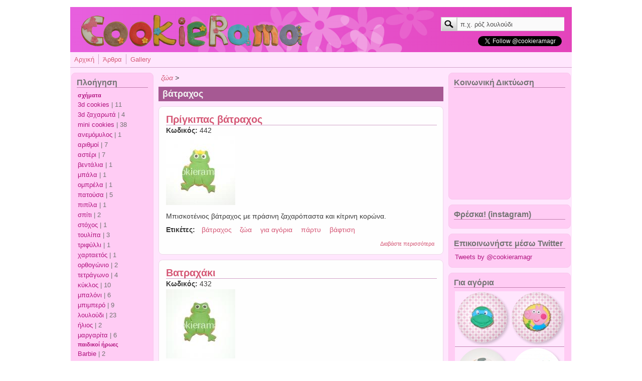

--- FILE ---
content_type: text/html; charset=utf-8
request_url: http://cookierama.gr/set-mini-cookies/vatrahos
body_size: 10928
content:
<!DOCTYPE html PUBLIC "-//W3C//DTD XHTML+RDFa 1.0//EN"
  "http://www.w3.org/MarkUp/DTD/xhtml-rdfa-1.dtd">
<html xmlns="http://www.w3.org/1999/xhtml" xml:lang="el" version="XHTML+RDFa 1.0" dir="ltr"
  xmlns:fb="http://www.facebook.com/2008/fbml"
  xmlns:content="http://purl.org/rss/1.0/modules/content/"
  xmlns:dc="http://purl.org/dc/terms/"
  xmlns:foaf="http://xmlns.com/foaf/0.1/"
  xmlns:og="http://ogp.me/ns#"
  xmlns:rdfs="http://www.w3.org/2000/01/rdf-schema#"
  xmlns:sioc="http://rdfs.org/sioc/ns#"
  xmlns:sioct="http://rdfs.org/sioc/types#"
  xmlns:skos="http://www.w3.org/2004/02/skos/core#"
  xmlns:xsd="http://www.w3.org/2001/XMLSchema#">

<head profile="http://www.w3.org/1999/xhtml/vocab">
  <meta http-equiv="Content-Type" content="text/html; charset=utf-8" />
<meta about="/set-mini-cookies/vatrahos" typeof="skos:Concept" property="rdfs:label skos:prefLabel" content="βάτραχος" />
<link rel="shortcut icon" href="http://cookierama.gr/sites/default/files/favicon_0.png" type="image/png" />
<link rel="shortlink" href="/taxonomy/term/272" />
<link rel="canonical" href="/set-mini-cookies/vatrahos" />
<meta name="Generator" content="Drupal 7 (http://drupal.org)" />
<link rel="alternate" type="application/rss+xml" title="RSS - βάτραχος" href="http://cookierama.gr/taxonomy/term/272/feed" />
  <title>βάτραχος | CookieRama.gr</title>
  <style type="text/css" media="all">
@import url("http://cookierama.gr/modules/system/system.base.css?pnhsjq");
@import url("http://cookierama.gr/modules/system/system.menus.css?pnhsjq");
@import url("http://cookierama.gr/modules/system/system.messages.css?pnhsjq");
@import url("http://cookierama.gr/modules/system/system.theme.css?pnhsjq");
</style>
<style type="text/css" media="all">
@import url("http://cookierama.gr/modules/field/theme/field.css?pnhsjq");
@import url("http://cookierama.gr/modules/node/node.css?pnhsjq");
@import url("http://cookierama.gr/modules/search/search.css?pnhsjq");
@import url("http://cookierama.gr/modules/user/user.css?pnhsjq");
@import url("http://cookierama.gr/sites/all/modules/views/css/views.css?pnhsjq");
</style>
<style type="text/css" media="all">
@import url("http://cookierama.gr/sites/all/modules/ctools/css/ctools.css?pnhsjq");
@import url("http://cookierama.gr/modules/taxonomy/taxonomy.css?pnhsjq");
</style>
<style type="text/css" media="all">
@import url("http://cookierama.gr/sites/all/themes/mayo/css/layout.css?pnhsjq");
@import url("http://cookierama.gr/sites/all/themes/mayo/css/style.css?pnhsjq");
@import url("http://cookierama.gr/sites/default/files/color/mayo-c932f566/colors.css?pnhsjq");
</style>

<!--[if IE 8]>
<link type="text/css" rel="stylesheet" href="http://cookierama.gr/sites/all/themes/mayo/css/ie8.css?pnhsjq" media="all" />
<![endif]-->

<!--[if  IE 7]>
<link type="text/css" rel="stylesheet" href="http://cookierama.gr/sites/all/themes/mayo/css/ie.css?pnhsjq" media="all" />
<![endif]-->

<!--[if IE 6]>
<link type="text/css" rel="stylesheet" href="http://cookierama.gr/sites/all/themes/mayo/css/ie6.css?pnhsjq" media="all" />
<![endif]-->
<style type="text/css" media="all">
@import url("http://cookierama.gr/sites/all/themes/mayo/css/round-sidebar.css?pnhsjq");
@import url("http://cookierama.gr/sites/all/themes/mayo/css/round-node.css?pnhsjq");
</style>
<style type="text/css" media="all">
<!--/*--><![CDATA[/*><!--*/
body{font-size:87.5%;font-family:Helvetica,Arial,sans-serif;}
h1,h2,h3,h4,h5{font-size:87.5%;font-family:Helvetica,Arial,sans-serif;font-family:Helvetica,Arial,sans-serif;}

/*]]>*/-->
</style>
  <script type="text/javascript" src="http://cookierama.gr/misc/jquery.js?v=1.4.4"></script>
<script type="text/javascript" src="http://cookierama.gr/misc/jquery.once.js?v=1.2"></script>
<script type="text/javascript" src="http://cookierama.gr/misc/drupal.js?pnhsjq"></script>
<script type="text/javascript" src="http://cookierama.gr/misc/jquery.cookie.js?v=1.0"></script>
<script type="text/javascript" src="http://cookierama.gr/misc/jquery.form.js?v=2.52"></script>
<script type="text/javascript" src="http://cookierama.gr/misc/ajax.js?v=7.64"></script>
<script type="text/javascript" src="http://cookierama.gr/sites/all/modules/fb/fb.js?pnhsjq"></script>
<script type="text/javascript" src="http://cookierama.gr/sites/all/themes/mayo/js/kwdikas.js?pnhsjq"></script>
<script type="text/javascript" src="http://cookierama.gr/sites/default/files/languages/el_OPnxJaY4naZxq3tMCv9ptQMXvVndSm4T-wLkN2U-BWE.js?pnhsjq"></script>
<script type="text/javascript" src="https://apis.google.com/js/plusone.js"></script>
<script type="text/javascript" src="http://cookierama.gr/sites/all/modules/views/js/base.js?pnhsjq"></script>
<script type="text/javascript" src="http://cookierama.gr/misc/progress.js?v=7.64"></script>
<script type="text/javascript" src="http://cookierama.gr/sites/all/modules/google_analytics/googleanalytics.js?pnhsjq"></script>
<script type="text/javascript" src="http://cookierama.gr/sites/all/modules/views/js/ajax_view.js?pnhsjq"></script>
<script type="text/javascript">
<!--//--><![CDATA[//><!--
(function(i,s,o,g,r,a,m){i["GoogleAnalyticsObject"]=r;i[r]=i[r]||function(){(i[r].q=i[r].q||[]).push(arguments)},i[r].l=1*new Date();a=s.createElement(o),m=s.getElementsByTagName(o)[0];a.async=1;a.src=g;m.parentNode.insertBefore(a,m)})(window,document,"script","https://www.google-analytics.com/analytics.js","ga");ga("create", "UA-33525793-1", {"cookieDomain":"auto"});ga("send", "pageview");
//--><!]]>
</script>
<script type="text/javascript">
<!--//--><![CDATA[//><!--
jQuery.extend(Drupal.settings, {"basePath":"\/","pathPrefix":"","ajaxPageState":{"theme":"mayo","theme_token":"0VS0CBIOmt39Jq-BzLuDJa40qAQEQhlOHe1NpRBYR1Q","js":{"misc\/jquery.js":1,"misc\/jquery.once.js":1,"misc\/drupal.js":1,"misc\/jquery.cookie.js":1,"misc\/jquery.form.js":1,"misc\/ajax.js":1,"sites\/all\/modules\/fb\/fb.js":1,"sites\/all\/themes\/mayo\/js\/kwdikas.js":1,"public:\/\/languages\/el_OPnxJaY4naZxq3tMCv9ptQMXvVndSm4T-wLkN2U-BWE.js":1,"https:\/\/apis.google.com\/js\/plusone.js":1,"sites\/all\/modules\/views\/js\/base.js":1,"misc\/progress.js":1,"sites\/all\/modules\/google_analytics\/googleanalytics.js":1,"sites\/all\/modules\/views\/js\/ajax_view.js":1,"0":1},"css":{"modules\/system\/system.base.css":1,"modules\/system\/system.menus.css":1,"modules\/system\/system.messages.css":1,"modules\/system\/system.theme.css":1,"modules\/field\/theme\/field.css":1,"modules\/node\/node.css":1,"modules\/search\/search.css":1,"modules\/user\/user.css":1,"sites\/all\/modules\/views\/css\/views.css":1,"sites\/all\/modules\/ctools\/css\/ctools.css":1,"modules\/taxonomy\/taxonomy.css":1,"sites\/all\/themes\/mayo\/css\/layout.css":1,"sites\/all\/themes\/mayo\/css\/style.css":1,"sites\/all\/themes\/mayo\/css\/colors.css":1,"sites\/all\/themes\/mayo\/css\/ie8.css":1,"sites\/all\/themes\/mayo\/css\/ie.css":1,"sites\/all\/themes\/mayo\/css\/ie6.css":1,"sites\/all\/themes\/mayo\/css\/round-sidebar.css":1,"sites\/all\/themes\/mayo\/css\/round-node.css":1,"0":1,"1":1}},"views":{"ajax_path":"\/views\/ajax","ajaxViews":{"views_dom_id:f85535a3b72fbe11918525d37d4844a9":{"view_name":"sortedtaglist","view_display_id":"block","view_args":"","view_path":"taxonomy\/term\/272","view_base_path":null,"view_dom_id":"f85535a3b72fbe11918525d37d4844a9","pager_element":0},"views_dom_id:a04e5e35c5509e7cf81f4b40bbff9a60":{"view_name":"forboys","view_display_id":"block_1","view_args":"","view_path":"taxonomy\/term\/272","view_base_path":"forboys","view_dom_id":"a04e5e35c5509e7cf81f4b40bbff9a60","pager_element":0},"views_dom_id:81df09c3f464b053209be6209e87b484":{"view_name":"forgirls","view_display_id":"block_1","view_args":"","view_path":"taxonomy\/term\/272","view_base_path":"forgirls","view_dom_id":"81df09c3f464b053209be6209e87b484","pager_element":0}}},"urlIsAjaxTrusted":{"\/views\/ajax":true,"\/set-mini-cookies\/vatrahos":true},"googleanalytics":{"trackOutbound":1,"trackMailto":1,"trackDownload":1,"trackDownloadExtensions":"7z|aac|arc|arj|asf|asx|avi|bin|csv|doc(x|m)?|dot(x|m)?|exe|flv|gif|gz|gzip|hqx|jar|jpe?g|js|mp(2|3|4|e?g)|mov(ie)?|msi|msp|pdf|phps|png|ppt(x|m)?|pot(x|m)?|pps(x|m)?|ppam|sld(x|m)?|thmx|qtm?|ra(m|r)?|sea|sit|tar|tgz|torrent|txt|wav|wma|wmv|wpd|xls(x|m|b)?|xlt(x|m)|xlam|xml|z|zip"}});
//--><!]]>
</script>
</head>
<body class="html not-front not-logged-in two-sidebars page-taxonomy page-taxonomy-term page-taxonomy-term- page-taxonomy-term-272" >
  <div id="skip-link">
    <a href="#main-content" class="element-invisible element-focusable">Παράκαμψη προς το κυρίως περιεχόμενο</a>
  </div>
    

<div id="page-wrapper" style="width: 1000px; margin-top: 14px; margin-bottom: 14px;">
  <div id="page" style="">

    <div id="header" style="height: 90px;border: none;">
    <div id="header-watermark" style="background-image: url(/sites/all/themes/mayo/images/pat-4.png);">
    <div class="section clearfix">

              <div id="logo" style="padding-left: 20px; padding-top: 15px;">
        <a href="/" title="Αρχική" rel="home">
          <img src="http://cookierama.gr/sites/default/files/cookieramabig.png" alt="Αρχική" />
        </a>
        </div> <!-- /#logo -->
      
      
              <div id="header-searchbox" style="padding-right: 15px; padding-top: 20px;">
      <form action="/set-mini-cookies/vatrahos" method="post" id="search-block-form" accept-charset="UTF-8"><div><div class="container-inline">
      <h2 class="element-invisible">Φόρμα αναζήτησης</h2>
    <div class="form-item form-type-textfield form-item-search-block-form">
  <label class="element-invisible" for="edit-search-block-form--2">Αναζήτηση </label>
 <input onblur="if (this.value == &#039;&#039;) { this.value = &#039;π.χ. ρόζ λουλούδι&#039;; }" onfocus="if (this.value == &#039;π.χ. ρόζ λουλούδι&#039;) { this.value = &#039;&#039;; }" type="text" id="edit-search-block-form--2" name="search_block_form" value="π.χ. ρόζ λουλούδι" size="24" maxlength="128" class="form-text" />
</div>
<div class="form-actions form-wrapper" id="edit-actions"><input type="image" src="/sites/all/themes/mayo/images/search-submit.png" class="form-submit" /></div><input type="hidden" name="form_build_id" value="form-nIfYa7ULM5yzNPILrO_CNE6E-FZdTqqnpv1bBjpfQlo" />
<input type="hidden" name="form_id" value="search_block_form" />
</div>
</div></form>        </div>
      
      
	<div id="kktwitterfollow">
	<a href="https://twitter.com/cookieramagr" class="twitter-follow-button" data-show-count="false">Follow @cookieramagr</a>
	</div>

      <div class="clearfix cfie"></div>

      
    </div> <!-- /.section -->
    </div> <!-- /#header-watermark -->
    </div> <!-- /#header -->

          <div id="navigation"><div class="section">
        <ul id="main-menu" class="links inline clearfix"><li class="menu-237 first"><a href="/">Αρχική</a></li>
<li class="menu-395"><a href="/arthra">Άρθρα</a></li>
<li class="menu-891 last"><a href="/gallery">Gallery</a></li>
</ul>              </div></div> <!-- /.section, /#navigation -->
    
    <div class="clearfix cfie"></div>

    <!-- for nice_menus, superfish -->
        
    <!-- space between menus and contents -->
    <div class="spacer clearfix cfie"></div>


    <div id="main-wrapper">
    <div id="main" class="clearfix" style="padding: 0px 2px;">

      
      
      
      <div class="clearfix cfie"></div>


      <!-- sidebars (left) -->
              <div id="sidebar-first" class="column sidebar" style="width: 17%;"><div class="section" style="margin-left: 0px; margin-right: 5px;">
            <div class="region region-sidebar-first">
    <div id="block-views-sortedtaglist-block" class="block block-views clearfix">

    <h2>Πλοήγηση</h2>
  
  <div class="content">
    <div class="view view-sortedtaglist view-id-sortedtaglist view-display-id-block view-dom-id-f85535a3b72fbe11918525d37d4844a9">
        
  
  
      <div class="view-content">
        <h3><a href="/etiketes-eleytheri-simansi/shimata">σχήματα</a></h3>
  <div class="views-row views-row-1 views-row-odd views-row-first">
      
  <span class="views-field views-field-name-1">        <span class="field-content"><a href="/set-mini-cookies/3d-cookies">3d cookies</a></span>  </span>      |  
  <span class="views-field views-field-name">        <span class="field-content">11</span>  </span>  </div>
  <div class="views-row views-row-2 views-row-even">
      
  <span class="views-field views-field-name-1">        <span class="field-content"><a href="/set-mini-cookies/3d-zaharota">3d ζαχαρωτά</a></span>  </span>      |  
  <span class="views-field views-field-name">        <span class="field-content">4</span>  </span>  </div>
  <div class="views-row views-row-3 views-row-odd">
      
  <span class="views-field views-field-name-1">        <span class="field-content"><a href="/set-mini-cookies/mini-cookies">mini cookies</a></span>  </span>      |  
  <span class="views-field views-field-name">        <span class="field-content">38</span>  </span>  </div>
  <div class="views-row views-row-4 views-row-even">
      
  <span class="views-field views-field-name-1">        <span class="field-content"><a href="/set-mini-cookies/anemomylos">ανεμόμυλος</a></span>  </span>      |  
  <span class="views-field views-field-name">        <span class="field-content">1</span>  </span>  </div>
  <div class="views-row views-row-5 views-row-odd">
      
  <span class="views-field views-field-name-1">        <span class="field-content"><a href="/etiketes-eleytheri-simansi/arithmoi">αριθμοί</a></span>  </span>      |  
  <span class="views-field views-field-name">        <span class="field-content">7</span>  </span>  </div>
  <div class="views-row views-row-6 views-row-even">
      
  <span class="views-field views-field-name-1">        <span class="field-content"><a href="/etiketes-eleytheri-simansi/asteri">αστέρι</a></span>  </span>      |  
  <span class="views-field views-field-name">        <span class="field-content">7</span>  </span>  </div>
  <div class="views-row views-row-7 views-row-odd">
      
  <span class="views-field views-field-name-1">        <span class="field-content"><a href="/set-mini-cookies/ventalia">βεντάλια</a></span>  </span>      |  
  <span class="views-field views-field-name">        <span class="field-content">1</span>  </span>  </div>
  <div class="views-row views-row-8 views-row-even">
      
  <span class="views-field views-field-name-1">        <span class="field-content"><a href="/set-mini-cookies/mpala">μπάλα</a></span>  </span>      |  
  <span class="views-field views-field-name">        <span class="field-content">1</span>  </span>  </div>
  <div class="views-row views-row-9 views-row-odd">
      
  <span class="views-field views-field-name-1">        <span class="field-content"><a href="/set-mini-cookies/omprela">ομπρέλα</a></span>  </span>      |  
  <span class="views-field views-field-name">        <span class="field-content">1</span>  </span>  </div>
  <div class="views-row views-row-10 views-row-even">
      
  <span class="views-field views-field-name-1">        <span class="field-content"><a href="/etiketes-eleytheri-simansi/patoysa">πατούσα</a></span>  </span>      |  
  <span class="views-field views-field-name">        <span class="field-content">5</span>  </span>  </div>
  <div class="views-row views-row-11 views-row-odd">
      
  <span class="views-field views-field-name-1">        <span class="field-content"><a href="/set-mini-cookies/pipila">πιπίλα</a></span>  </span>      |  
  <span class="views-field views-field-name">        <span class="field-content">1</span>  </span>  </div>
  <div class="views-row views-row-12 views-row-even">
      
  <span class="views-field views-field-name-1">        <span class="field-content"><a href="/set-mini-cookies/spiti">σπίτι</a></span>  </span>      |  
  <span class="views-field views-field-name">        <span class="field-content">2</span>  </span>  </div>
  <div class="views-row views-row-13 views-row-odd">
      
  <span class="views-field views-field-name-1">        <span class="field-content"><a href="/set-mini-cookies/stohos">στόχος</a></span>  </span>      |  
  <span class="views-field views-field-name">        <span class="field-content">1</span>  </span>  </div>
  <div class="views-row views-row-14 views-row-even">
      
  <span class="views-field views-field-name-1">        <span class="field-content"><a href="/set-mini-cookies/toylipa-0">τουλίπα</a></span>  </span>      |  
  <span class="views-field views-field-name">        <span class="field-content">3</span>  </span>  </div>
  <div class="views-row views-row-15 views-row-odd">
      
  <span class="views-field views-field-name-1">        <span class="field-content"><a href="/etiketes-eleytheri-simansi/trifylli">τριφύλλι</a></span>  </span>      |  
  <span class="views-field views-field-name">        <span class="field-content">1</span>  </span>  </div>
  <div class="views-row views-row-16 views-row-even">
      
  <span class="views-field views-field-name-1">        <span class="field-content"><a href="/set-mini-cookies/hartaetos">χαρταετός</a></span>  </span>      |  
  <span class="views-field views-field-name">        <span class="field-content">1</span>  </span>  </div>
  <div class="views-row views-row-17 views-row-odd">
      
  <span class="views-field views-field-name-1">        <span class="field-content"><a href="/etiketes-eleytheri-simansi/orthogonio">ορθογώνιο</a></span>  </span>      |  
  <span class="views-field views-field-name">        <span class="field-content">2</span>  </span>  </div>
  <div class="views-row views-row-18 views-row-even">
      
  <span class="views-field views-field-name-1">        <span class="field-content"><a href="/etiketes-eleytheri-simansi/tetragono">τετράγωνο</a></span>  </span>      |  
  <span class="views-field views-field-name">        <span class="field-content">4</span>  </span>  </div>
  <div class="views-row views-row-19 views-row-odd">
      
  <span class="views-field views-field-name-1">        <span class="field-content"><a href="/etiketes-eleytheri-simansi/kyklos">κύκλος</a></span>  </span>      |  
  <span class="views-field views-field-name">        <span class="field-content">10</span>  </span>  </div>
  <div class="views-row views-row-20 views-row-even">
      
  <span class="views-field views-field-name-1">        <span class="field-content"><a href="/etiketes-eleytheri-simansi/mpaloni">μπαλόνι</a></span>  </span>      |  
  <span class="views-field views-field-name">        <span class="field-content">6</span>  </span>  </div>
  <div class="views-row views-row-21 views-row-odd">
      
  <span class="views-field views-field-name-1">        <span class="field-content"><a href="/etiketes-eleytheri-simansi/mpimpero">μπιμπερό</a></span>  </span>      |  
  <span class="views-field views-field-name">        <span class="field-content">9</span>  </span>  </div>
  <div class="views-row views-row-22 views-row-even">
      
  <span class="views-field views-field-name-1">        <span class="field-content"><a href="/etiketes-eleytheri-simansi/loyloydi">λουλούδι</a></span>  </span>      |  
  <span class="views-field views-field-name">        <span class="field-content">23</span>  </span>  </div>
  <div class="views-row views-row-23 views-row-odd">
      
  <span class="views-field views-field-name-1">        <span class="field-content"><a href="/etiketes-eleytheri-simansi/ilios">ήλιος</a></span>  </span>      |  
  <span class="views-field views-field-name">        <span class="field-content">2</span>  </span>  </div>
  <div class="views-row views-row-24 views-row-even views-row-last">
      
  <span class="views-field views-field-name-1">        <span class="field-content"><a href="/etiketes-eleytheri-simansi/margarita">μαργαρίτα</a></span>  </span>      |  
  <span class="views-field views-field-name">        <span class="field-content">6</span>  </span>  </div>
  <h3><a href="/etiketes-eleytheri-simansi/paidikoi-iroes">παιδικοί ήρωες</a></h3>
  <div class="views-row views-row-1 views-row-odd views-row-first">
      
  <span class="views-field views-field-name-1">        <span class="field-content"><a href="/set-mini-cookies/barbie">Barbie</a></span>  </span>      |  
  <span class="views-field views-field-name">        <span class="field-content">2</span>  </span>  </div>
  <div class="views-row views-row-2 views-row-even">
      
  <span class="views-field views-field-name-1">        <span class="field-content"><a href="/set-mini-cookies/batman">Batman</a></span>  </span>      |  
  <span class="views-field views-field-name">        <span class="field-content">1</span>  </span>  </div>
  <div class="views-row views-row-3 views-row-odd">
      
  <span class="views-field views-field-name-1">        <span class="field-content"><a href="/etiketes-eleytheri-simansi/bugs-bunny">Bugs Bunny</a></span>  </span>      |  
  <span class="views-field views-field-name">        <span class="field-content">1</span>  </span>  </div>
  <div class="views-row views-row-4 views-row-even">
      
  <span class="views-field views-field-name-1">        <span class="field-content"><a href="/set-mini-cookies/daisy-duck">Daisy Duck</a></span>  </span>      |  
  <span class="views-field views-field-name">        <span class="field-content">3</span>  </span>  </div>
  <div class="views-row views-row-5 views-row-odd">
      
  <span class="views-field views-field-name-1">        <span class="field-content"><a href="/set-mini-cookies/donald-duck">Donald Duck</a></span>  </span>      |  
  <span class="views-field views-field-name">        <span class="field-content">3</span>  </span>  </div>
  <div class="views-row views-row-6 views-row-even">
      
  <span class="views-field views-field-name-1">        <span class="field-content"><a href="/set-mini-cookies/merida">Merida</a></span>  </span>      |  
  <span class="views-field views-field-name">        <span class="field-content">1</span>  </span>  </div>
  <div class="views-row views-row-7 views-row-odd">
      
  <span class="views-field views-field-name-1">        <span class="field-content"><a href="/etiketes-eleytheri-simansi/mickey-mouse-0">Mickey Mouse</a></span>  </span>      |  
  <span class="views-field views-field-name">        <span class="field-content">9</span>  </span>  </div>
  <div class="views-row views-row-8 views-row-even">
      
  <span class="views-field views-field-name-1">        <span class="field-content"><a href="/etiketes-eleytheri-simansi/minnie-mouse">Minnie Mouse</a></span>  </span>      |  
  <span class="views-field views-field-name">        <span class="field-content">4</span>  </span>  </div>
  <div class="views-row views-row-9 views-row-odd">
      
  <span class="views-field views-field-name-1">        <span class="field-content"><a href="/etiketes-eleytheri-simansi/tigger">Tigger</a></span>  </span>      |  
  <span class="views-field views-field-name">        <span class="field-content">2</span>  </span>  </div>
  <div class="views-row views-row-10 views-row-even">
      
  <span class="views-field views-field-name-1">        <span class="field-content"><a href="/set-mini-cookies/tom-jerry">Tom &amp; Jerry</a></span>  </span>      |  
  <span class="views-field views-field-name">        <span class="field-content">1</span>  </span>  </div>
  <div class="views-row views-row-11 views-row-odd">
      
  <span class="views-field views-field-name-1">        <span class="field-content"><a href="/set-mini-cookies/gorgona">Γοργόνα</a></span>  </span>      |  
  <span class="views-field views-field-name">        <span class="field-content">1</span>  </span>  </div>
  <div class="views-row views-row-12 views-row-even">
      
  <span class="views-field views-field-name-1">        <span class="field-content"><a href="/set-mini-cookies/klooyn">Κλόουν</a></span>  </span>      |  
  <span class="views-field views-field-name">        <span class="field-content">2</span>  </span>  </div>
  <div class="views-row views-row-13 views-row-odd">
      
  <span class="views-field views-field-name-1">        <span class="field-content"><a href="/etiketes-eleytheri-simansi/mpomp-sfoyggarakis">Μπομπ σφουγγαράκης</a></span>  </span>      |  
  <span class="views-field views-field-name">        <span class="field-content">4</span>  </span>  </div>
  <div class="views-row views-row-14 views-row-even">
      
  <span class="views-field views-field-name-1">        <span class="field-content"><a href="/etiketes-eleytheri-simansi/nemo-psaraki">Νέμο το ψαράκι</a></span>  </span>      |  
  <span class="views-field views-field-name">        <span class="field-content">1</span>  </span>  </div>
  <div class="views-row views-row-15 views-row-odd">
      
  <span class="views-field views-field-name-1">        <span class="field-content"><a href="/etiketes-eleytheri-simansi/patrik">Πάτρικ</a></span>  </span>      |  
  <span class="views-field views-field-name">        <span class="field-content">2</span>  </span>  </div>
  <div class="views-row views-row-16 views-row-even">
      
  <span class="views-field views-field-name-1">        <span class="field-content"><a href="/set-mini-cookies/peiratis">Πειρατής</a></span>  </span>      |  
  <span class="views-field views-field-name">        <span class="field-content">2</span>  </span>  </div>
  <div class="views-row views-row-17 views-row-odd">
      
  <span class="views-field views-field-name-1">        <span class="field-content"><a href="/etiketes-eleytheri-simansi/peppa-goyroynaki">Πέππα το γουρουνάκι</a></span>  </span>      |  
  <span class="views-field views-field-name">        <span class="field-content">3</span>  </span>  </div>
  <div class="views-row views-row-18 views-row-even">
      
  <span class="views-field views-field-name-1">        <span class="field-content"><a href="/set-mini-cookies/rompot">Ρομπότ</a></span>  </span>      |  
  <span class="views-field views-field-name">        <span class="field-content">1</span>  </span>  </div>
  <div class="views-row views-row-19 views-row-odd">
      
  <span class="views-field views-field-name-1">        <span class="field-content"><a href="/set-mini-cookies/stroymfakia">Στρουμφάκια</a></span>  </span>      |  
  <span class="views-field views-field-name">        <span class="field-content">8</span>  </span>  </div>
  <div class="views-row views-row-20 views-row-even">
      
  <span class="views-field views-field-name-1">        <span class="field-content"><a href="/etiketes-eleytheri-simansi/tsip-kai-nteil">Τσιπ και Ντέηλ</a></span>  </span>      |  
  <span class="views-field views-field-name">        <span class="field-content">3</span>  </span>  </div>
  <div class="views-row views-row-21 views-row-odd">
      
  <span class="views-field views-field-name-1">        <span class="field-content"><a href="/set-mini-cookies/helononintzakia">Χελωνονιντζάκια</a></span>  </span>      |  
  <span class="views-field views-field-name">        <span class="field-content">1</span>  </span>  </div>
  <div class="views-row views-row-22 views-row-even">
      
  <span class="views-field views-field-name-1">        <span class="field-content"><a href="/set-mini-cookies/hionati">Χιονάτη</a></span>  </span>      |  
  <span class="views-field views-field-name">        <span class="field-content">4</span>  </span>  </div>
  <div class="views-row views-row-23 views-row-odd">
      
  <span class="views-field views-field-name-1">        <span class="field-content"><a href="/etiketes-eleytheri-simansi/tomas-trenaki">Τόμας το τρενάκι</a></span>  </span>      |  
  <span class="views-field views-field-name">        <span class="field-content">3</span>  </span>  </div>
  <div class="views-row views-row-24 views-row-even">
      
  <span class="views-field views-field-name-1">        <span class="field-content"><a href="/etiketes-eleytheri-simansi/winnie-pooh">Winnie the pooh</a></span>  </span>      |  
  <span class="views-field views-field-name">        <span class="field-content">5</span>  </span>  </div>
  <div class="views-row views-row-25 views-row-odd">
      
  <span class="views-field views-field-name-1">        <span class="field-content"><a href="/etiketes-eleytheri-simansi/hello-kitty">Hello Kitty</a></span>  </span>      |  
  <span class="views-field views-field-name">        <span class="field-content">5</span>  </span>  </div>
  <div class="views-row views-row-26 views-row-even">
      
  <span class="views-field views-field-name-1">        <span class="field-content"><a href="/etiketes-eleytheri-simansi/neraida">Νεράιδα</a></span>  </span>      |  
  <span class="views-field views-field-name">        <span class="field-content">5</span>  </span>  </div>
  <div class="views-row views-row-27 views-row-odd views-row-last">
      
  <span class="views-field views-field-name-1">        <span class="field-content"><a href="/etiketes-eleytheri-simansi/keraynos-makoyin">Κεραυνός Μακουίν</a></span>  </span>      |  
  <span class="views-field views-field-name">        <span class="field-content">3</span>  </span>  </div>
  <h3><a href="/etiketes-eleytheri-simansi/froyta">φρούτα / γλυκά</a></h3>
  <div class="views-row views-row-1 views-row-odd views-row-first">
      
  <span class="views-field views-field-name-1">        <span class="field-content"><a href="/etiketes-eleytheri-simansi/cupcakes">cupcakes</a></span>  </span>      |  
  <span class="views-field views-field-name">        <span class="field-content">8</span>  </span>  </div>
  <div class="views-row views-row-2 views-row-even">
      
  <span class="views-field views-field-name-1">        <span class="field-content"><a href="/set-mini-cookies/ananas">ανανάς</a></span>  </span>      |  
  <span class="views-field views-field-name">        <span class="field-content">1</span>  </span>  </div>
  <div class="views-row views-row-3 views-row-odd">
      
  <span class="views-field views-field-name-1">        <span class="field-content"><a href="/set-mini-cookies/zaharota-glyfintzoyria">ζαχαρωτά γλυφιντζούρια</a></span>  </span>      |  
  <span class="views-field views-field-name">        <span class="field-content">1</span>  </span>  </div>
  <div class="views-row views-row-4 views-row-even">
      
  <span class="views-field views-field-name-1">        <span class="field-content"><a href="/set-mini-cookies/karamela">καραμέλα</a></span>  </span>      |  
  <span class="views-field views-field-name">        <span class="field-content">3</span>  </span>  </div>
  <div class="views-row views-row-5 views-row-odd">
      
  <span class="views-field views-field-name-1">        <span class="field-content"><a href="/etiketes-eleytheri-simansi/ahladi">αχλάδι</a></span>  </span>      |  
  <span class="views-field views-field-name">        <span class="field-content">1</span>  </span>  </div>
  <div class="views-row views-row-6 views-row-even">
      
  <span class="views-field views-field-name-1">        <span class="field-content"><a href="/etiketes-eleytheri-simansi/stafylakia">σταφυλάκια</a></span>  </span>      |  
  <span class="views-field views-field-name">        <span class="field-content">2</span>  </span>  </div>
  <div class="views-row views-row-7 views-row-odd">
      
  <span class="views-field views-field-name-1">        <span class="field-content"><a href="/etiketes-eleytheri-simansi/milo">μήλο</a></span>  </span>      |  
  <span class="views-field views-field-name">        <span class="field-content">2</span>  </span>  </div>
  <div class="views-row views-row-8 views-row-even">
      
  <span class="views-field views-field-name-1">        <span class="field-content"><a href="/etiketes-eleytheri-simansi/kerasakia">κερασάκια</a></span>  </span>      |  
  <span class="views-field views-field-name">        <span class="field-content">2</span>  </span>  </div>
  <div class="views-row views-row-9 views-row-odd">
      
  <span class="views-field views-field-name-1">        <span class="field-content"><a href="/etiketes-eleytheri-simansi/fraoylitsa">φραουλίτσα</a></span>  </span>      |  
  <span class="views-field views-field-name">        <span class="field-content">2</span>  </span>  </div>
  <div class="views-row views-row-10 views-row-even">
      
  <span class="views-field views-field-name-1">        <span class="field-content"><a href="/etiketes-eleytheri-simansi/pagoto">παγωτό</a></span>  </span>      |  
  <span class="views-field views-field-name">        <span class="field-content">2</span>  </span>  </div>
  <div class="views-row views-row-11 views-row-odd views-row-last">
      
  <span class="views-field views-field-name-1">        <span class="field-content"><a href="/etiketes-eleytheri-simansi/toyrta">τούρτα</a></span>  </span>      |  
  <span class="views-field views-field-name">        <span class="field-content">11</span>  </span>  </div>
  <h3><a href="/etiketes-eleytheri-simansi/hristoygenna-0">Χριστούγεννα</a></h3>
  <div class="views-row views-row-1 views-row-odd views-row-first">
      
  <span class="views-field views-field-name-1">        <span class="field-content"><a href="/etiketes-eleytheri-simansi/agios-vasilis-0">Άγιος Βασίλης</a></span>  </span>      |  
  <span class="views-field views-field-name">        <span class="field-content">7</span>  </span>  </div>
  <div class="views-row views-row-2 views-row-even">
      
  <span class="views-field views-field-name-1">        <span class="field-content"><a href="/etiketes-eleytheri-simansi/asteria">αστέρια</a></span>  </span>      |  
  <span class="views-field views-field-name">        <span class="field-content">6</span>  </span>  </div>
  <div class="views-row views-row-3 views-row-odd">
      
  <span class="views-field views-field-name-1">        <span class="field-content"><a href="/etiketes-eleytheri-simansi/kampana">καμπάνα</a></span>  </span>      |  
  <span class="views-field views-field-name">        <span class="field-content">8</span>  </span>  </div>
  <div class="views-row views-row-4 views-row-even">
      
  <span class="views-field views-field-name-1">        <span class="field-content"><a href="/etiketes-eleytheri-simansi/mpala-0">μπάλα</a></span>  </span>      |  
  <span class="views-field views-field-name">        <span class="field-content">9</span>  </span>  </div>
  <div class="views-row views-row-5 views-row-odd">
      
  <span class="views-field views-field-name-1">        <span class="field-content"><a href="/etiketes-eleytheri-simansi/mpastoynaki">μπαστουνάκι</a></span>  </span>      |  
  <span class="views-field views-field-name">        <span class="field-content">4</span>  </span>  </div>
  <div class="views-row views-row-6 views-row-even">
      
  <span class="views-field views-field-name-1">        <span class="field-content"><a href="/etiketes-eleytheri-simansi/mpota-toy-ai-vasili">μπότα του Άι Βασίλη</a></span>  </span>      |  
  <span class="views-field views-field-name">        <span class="field-content">2</span>  </span>  </div>
  <div class="views-row views-row-7 views-row-odd">
      
  <span class="views-field views-field-name-1">        <span class="field-content"><a href="/etiketes-eleytheri-simansi/xotiko">ξωτικό</a></span>  </span>      |  
  <span class="views-field views-field-name">        <span class="field-content">3</span>  </span>  </div>
  <div class="views-row views-row-8 views-row-even">
      
  <span class="views-field views-field-name-1">        <span class="field-content"><a href="/etiketes-eleytheri-simansi/royntolf-elafaki">Ρούντολφ το ελαφάκι</a></span>  </span>      |  
  <span class="views-field views-field-name">        <span class="field-content">1</span>  </span>  </div>
  <div class="views-row views-row-9 views-row-odd">
      
  <span class="views-field views-field-name-1">        <span class="field-content"><a href="/etiketes-eleytheri-simansi/trisdiastata">τρισδιάστατα</a></span>  </span>      |  
  <span class="views-field views-field-name">        <span class="field-content">5</span>  </span>  </div>
  <div class="views-row views-row-10 views-row-even">
      
  <span class="views-field views-field-name-1">        <span class="field-content"><a href="/etiketes-eleytheri-simansi/hionanthropos">χιονάνθρωπος</a></span>  </span>      |  
  <span class="views-field views-field-name">        <span class="field-content">14</span>  </span>  </div>
  <div class="views-row views-row-11 views-row-odd">
      
  <span class="views-field views-field-name-1">        <span class="field-content"><a href="/etiketes-eleytheri-simansi/hristoygenniatika-set">χριστουγεννιάτικα σετ</a></span>  </span>      |  
  <span class="views-field views-field-name">        <span class="field-content">11</span>  </span>  </div>
  <div class="views-row views-row-12 views-row-even views-row-last">
      
  <span class="views-field views-field-name-1">        <span class="field-content"><a href="/etiketes-eleytheri-simansi/hristoygenniatiko-dentro">χριστουγεννιάτικο δέντρο</a></span>  </span>      |  
  <span class="views-field views-field-name">        <span class="field-content">14</span>  </span>  </div>
  <h3><a href="/etiketes-eleytheri-simansi/ekdiloseis">εκδηλώσεις</a></h3>
  <div class="views-row views-row-1 views-row-odd views-row-first">
      
  <span class="views-field views-field-name-1">        <span class="field-content"><a href="/etiketes-eleytheri-simansi/agioy-valentinoy">Αγίου Βαλεντίνου</a></span>  </span>      |  
  <span class="views-field views-field-name">        <span class="field-content">20</span>  </span>  </div>
  <div class="views-row views-row-2 views-row-even">
      
  <span class="views-field views-field-name-1">        <span class="field-content"><a href="/set-mini-cookies/apokries">Απόκριες</a></span>  </span>      |  
  <span class="views-field views-field-name">        <span class="field-content">4</span>  </span>  </div>
  <div class="views-row views-row-3 views-row-odd">
      
  <span class="views-field views-field-name-1">        <span class="field-content"><a href="/etiketes-eleytheri-simansi/vaftisi">βάφτιση</a></span>  </span>      |  
  <span class="views-field views-field-name">        <span class="field-content">189</span>  </span>  </div>
  <div class="views-row views-row-4 views-row-even">
      
  <span class="views-field views-field-name-1">        <span class="field-content"><a href="/set-mini-cookies/gamos-me-vaptisi">γάμος με βάπτιση</a></span>  </span>      |  
  <span class="views-field views-field-name">        <span class="field-content">1</span>  </span>  </div>
  <div class="views-row views-row-5 views-row-odd">
      
  <span class="views-field views-field-name-1">        <span class="field-content"><a href="/etiketes-eleytheri-simansi/didyma">δίδυμα</a></span>  </span>      |  
  <span class="views-field views-field-name">        <span class="field-content">15</span>  </span>  </div>
  <div class="views-row views-row-6 views-row-even">
      
  <span class="views-field views-field-name-1">        <span class="field-content"><a href="/set-mini-cookies/kalokairi">Καλοκαίρι</a></span>  </span>      |  
  <span class="views-field views-field-name">        <span class="field-content">17</span>  </span>  </div>
  <div class="views-row views-row-7 views-row-odd">
      
  <span class="views-field views-field-name-1">        <span class="field-content"><a href="/set-mini-cookies/pasha">Πάσχα</a></span>  </span>      |  
  <span class="views-field views-field-name">        <span class="field-content">11</span>  </span>  </div>
  <div class="views-row views-row-8 views-row-even">
      
  <span class="views-field views-field-name-1">        <span class="field-content"><a href="/set-mini-cookies/protaseis-doron">Προτάσεις δώρων</a></span>  </span>      |  
  <span class="views-field views-field-name">        <span class="field-content">6</span>  </span>  </div>
  <div class="views-row views-row-9 views-row-odd">
      
  <span class="views-field views-field-name-1">        <span class="field-content"><a href="/etiketes-eleytheri-simansi/gamos">γάμος</a></span>  </span>      |  
  <span class="views-field views-field-name">        <span class="field-content">47</span>  </span>  </div>
  <div class="views-row views-row-10 views-row-even">
      
  <span class="views-field views-field-name-1">        <span class="field-content"><a href="/etiketes-eleytheri-simansi/neogennito">νεογέννητο</a></span>  </span>      |  
  <span class="views-field views-field-name">        <span class="field-content">123</span>  </span>  </div>
  <div class="views-row views-row-11 views-row-odd">
      
  <span class="views-field views-field-name-1">        <span class="field-content"><a href="/etiketes-eleytheri-simansi/party">πάρτυ</a></span>  </span>      |  
  <span class="views-field views-field-name">        <span class="field-content">251</span>  </span>  </div>
  <div class="views-row views-row-12 views-row-even views-row-last">
      
  <span class="views-field views-field-name-1">        <span class="field-content"><a href="/etiketes-eleytheri-simansi/hristoygenna-0">Χριστούγεννα</a></span>  </span>      |  
  <span class="views-field views-field-name">        <span class="field-content">55</span>  </span>  </div>
  <h3><a href="/etiketes-eleytheri-simansi/anthropakia">ανθρωπάκια</a></h3>
  <div class="views-row views-row-1 views-row-odd views-row-first">
      
  <span class="views-field views-field-name-1">        <span class="field-content"><a href="/etiketes-eleytheri-simansi/agoraki">αγοράκι</a></span>  </span>      |  
  <span class="views-field views-field-name">        <span class="field-content">9</span>  </span>  </div>
  <div class="views-row views-row-2 views-row-even">
      
  <span class="views-field views-field-name-1">        <span class="field-content"><a href="/etiketes-eleytheri-simansi/gampros-nyfi">γαμπρός - νύφη</a></span>  </span>      |  
  <span class="views-field views-field-name">        <span class="field-content">3</span>  </span>  </div>
  <div class="views-row views-row-3 views-row-odd">
      
  <span class="views-field views-field-name-1">        <span class="field-content"><a href="/etiketes-eleytheri-simansi/egkyos">έγκυος</a></span>  </span>      |  
  <span class="views-field views-field-name">        <span class="field-content">5</span>  </span>  </div>
  <div class="views-row views-row-4 views-row-even">
      
  <span class="views-field views-field-name-1">        <span class="field-content"><a href="/etiketes-eleytheri-simansi/koritsaki">κοριτσάκι</a></span>  </span>      |  
  <span class="views-field views-field-name">        <span class="field-content">12</span>  </span>  </div>
  <div class="views-row views-row-5 views-row-odd views-row-last">
      
  <span class="views-field views-field-name-1">        <span class="field-content"><a href="/etiketes-eleytheri-simansi/moro">μωρό</a></span>  </span>      |  
  <span class="views-field views-field-name">        <span class="field-content">11</span>  </span>  </div>
  <h3><a href="/etiketes-eleytheri-simansi/zoa">ζώα</a></h3>
  <div class="views-row views-row-1 views-row-odd views-row-first">
      
  <span class="views-field views-field-name-1">        <span class="field-content"><a href="/etiketes-eleytheri-simansi/alepoy">αλεπού</a></span>  </span>      |  
  <span class="views-field views-field-name">        <span class="field-content">1</span>  </span>  </div>
  <div class="views-row views-row-2 views-row-even">
      
  <span class="views-field views-field-name-1">        <span class="field-content"><a href="/set-mini-cookies/asterias">αστερίας</a></span>  </span>      |  
  <span class="views-field views-field-name">        <span class="field-content">2</span>  </span>  </div>
  <div class="views-row views-row-3 views-row-odd">
      
  <span class="views-field views-field-name-1">        <span class="field-content"><a href="/set-mini-cookies/vatrahos" class="active">βάτραχος</a></span>  </span>      |  
  <span class="views-field views-field-name">        <span class="field-content">2</span>  </span>  </div>
  <div class="views-row views-row-4 views-row-even">
      
  <span class="views-field views-field-name-1">        <span class="field-content"><a href="/set-mini-cookies/goyroynaki">γουρουνάκι</a></span>  </span>      |  
  <span class="views-field views-field-name">        <span class="field-content">1</span>  </span>  </div>
  <div class="views-row views-row-5 views-row-odd">
      
  <span class="views-field views-field-name-1">        <span class="field-content"><a href="/etiketes-eleytheri-simansi/deinosayros">δεινόσαυρος</a></span>  </span>      |  
  <span class="views-field views-field-name">        <span class="field-content">9</span>  </span>  </div>
  <div class="views-row views-row-6 views-row-even">
      
  <span class="views-field views-field-name-1">        <span class="field-content"><a href="/etiketes-eleytheri-simansi/elafi-0">ελάφι</a></span>  </span>      |  
  <span class="views-field views-field-name">        <span class="field-content">1</span>  </span>  </div>
  <div class="views-row views-row-7 views-row-odd">
      
  <span class="views-field views-field-name-1">        <span class="field-content"><a href="/etiketes-eleytheri-simansi/elefantas">ελέφαντας</a></span>  </span>      |  
  <span class="views-field views-field-name">        <span class="field-content">3</span>  </span>  </div>
  <div class="views-row views-row-8 views-row-even">
      
  <span class="views-field views-field-name-1">        <span class="field-content"><a href="/etiketes-eleytheri-simansi/zevra-0">ζέβρα</a></span>  </span>      |  
  <span class="views-field views-field-name">        <span class="field-content">3</span>  </span>  </div>
  <div class="views-row views-row-9 views-row-odd">
      
  <span class="views-field views-field-name-1">        <span class="field-content"><a href="/set-mini-cookies/ippokampos">ιππόκαμπος</a></span>  </span>      |  
  <span class="views-field views-field-name">        <span class="field-content">2</span>  </span>  </div>
  <div class="views-row views-row-10 views-row-even">
      
  <span class="views-field views-field-name-1">        <span class="field-content"><a href="/set-mini-cookies/karharias">καρχαρίας</a></span>  </span>      |  
  <span class="views-field views-field-name">        <span class="field-content">2</span>  </span>  </div>
  <div class="views-row views-row-11 views-row-odd">
      
  <span class="views-field views-field-name-1">        <span class="field-content"><a href="/set-mini-cookies/koykoyvagia">κουκουβάγια</a></span>  </span>      |  
  <span class="views-field views-field-name">        <span class="field-content">1</span>  </span>  </div>
  <div class="views-row views-row-12 views-row-even">
      
  <span class="views-field views-field-name-1">        <span class="field-content"><a href="/etiketes-eleytheri-simansi/liontari">λιοντάρι</a></span>  </span>      |  
  <span class="views-field views-field-name">        <span class="field-content">3</span>  </span>  </div>
  <div class="views-row views-row-13 views-row-odd">
      
  <span class="views-field views-field-name-1">        <span class="field-content"><a href="/etiketes-eleytheri-simansi/melissoyla">μελισσούλα</a></span>  </span>      |  
  <span class="views-field views-field-name">        <span class="field-content">3</span>  </span>  </div>
  <div class="views-row views-row-14 views-row-even">
      
  <span class="views-field views-field-name-1">        <span class="field-content"><a href="/etiketes-eleytheri-simansi/pashalitsa">πασχαλίτσα</a></span>  </span>      |  
  <span class="views-field views-field-name">        <span class="field-content">2</span>  </span>  </div>
  <div class="views-row views-row-15 views-row-odd">
      
  <span class="views-field views-field-name-1">        <span class="field-content"><a href="/etiketes-eleytheri-simansi/petaloyditsa">πεταλουδίτσα</a></span>  </span>      |  
  <span class="views-field views-field-name">        <span class="field-content">11</span>  </span>  </div>
  <div class="views-row views-row-16 views-row-even">
      
  <span class="views-field views-field-name-1">        <span class="field-content"><a href="/set-mini-cookies/pigkoyinos">πιγκουίνος</a></span>  </span>      |  
  <span class="views-field views-field-name">        <span class="field-content">2</span>  </span>  </div>
  <div class="views-row views-row-17 views-row-odd">
      
  <span class="views-field views-field-name-1">        <span class="field-content"><a href="/etiketes-eleytheri-simansi/pontikaki">ποντικάκι</a></span>  </span>      |  
  <span class="views-field views-field-name">        <span class="field-content">4</span>  </span>  </div>
  <div class="views-row views-row-18 views-row-even">
      
  <span class="views-field views-field-name-1">        <span class="field-content"><a href="/etiketes-eleytheri-simansi/saligkari">σαλιγκάρι</a></span>  </span>      |  
  <span class="views-field views-field-name">        <span class="field-content">1</span>  </span>  </div>
  <div class="views-row views-row-19 views-row-odd">
      
  <span class="views-field views-field-name-1">        <span class="field-content"><a href="/etiketes-eleytheri-simansi/set-zoa">σετ ζώα</a></span>  </span>      |  
  <span class="views-field views-field-name">        <span class="field-content">11</span>  </span>  </div>
  <div class="views-row views-row-20 views-row-even">
      
  <span class="views-field views-field-name-1">        <span class="field-content"><a href="/etiketes-eleytheri-simansi/skatzohoiros">σκατζόχοιρος</a></span>  </span>      |  
  <span class="views-field views-field-name">        <span class="field-content">1</span>  </span>  </div>
  <div class="views-row views-row-21 views-row-odd">
      
  <span class="views-field views-field-name-1">        <span class="field-content"><a href="/etiketes-eleytheri-simansi/skioyraki">σκιουράκι</a></span>  </span>      |  
  <span class="views-field views-field-name">        <span class="field-content">4</span>  </span>  </div>
  <div class="views-row views-row-22 views-row-even">
      
  <span class="views-field views-field-name-1">        <span class="field-content"><a href="/etiketes-eleytheri-simansi/skylaki-0">σκυλάκι</a></span>  </span>      |  
  <span class="views-field views-field-name">        <span class="field-content">3</span>  </span>  </div>
  <div class="views-row views-row-23 views-row-odd">
      
  <span class="views-field views-field-name-1">        <span class="field-content"><a href="/set-mini-cookies/tigris">τίγρης</a></span>  </span>      |  
  <span class="views-field views-field-name">        <span class="field-content">1</span>  </span>  </div>
  <div class="views-row views-row-24 views-row-even">
      
  <span class="views-field views-field-name-1">        <span class="field-content"><a href="/set-mini-cookies/helonaki">χελωνάκι</a></span>  </span>      |  
  <span class="views-field views-field-name">        <span class="field-content">2</span>  </span>  </div>
  <div class="views-row views-row-25 views-row-odd">
      
  <span class="views-field views-field-name-1">        <span class="field-content"><a href="/etiketes-eleytheri-simansi/psaraki">ψαράκι</a></span>  </span>      |  
  <span class="views-field views-field-name">        <span class="field-content">1</span>  </span>  </div>
  <div class="views-row views-row-26 views-row-even">
      
  <span class="views-field views-field-name-1">        <span class="field-content"><a href="/etiketes-eleytheri-simansi/gatoyla">γατούλα</a></span>  </span>      |  
  <span class="views-field views-field-name">        <span class="field-content">5</span>  </span>  </div>
  <div class="views-row views-row-27 views-row-odd">
      
  <span class="views-field views-field-name-1">        <span class="field-content"><a href="/etiketes-eleytheri-simansi/koynelaki">κουνελάκι</a></span>  </span>      |  
  <span class="views-field views-field-name">        <span class="field-content">10</span>  </span>  </div>
  <div class="views-row views-row-28 views-row-even">
      
  <span class="views-field views-field-name-1">        <span class="field-content"><a href="/etiketes-eleytheri-simansi/kamilopardali">καμηλοπάρδαλη</a></span>  </span>      |  
  <span class="views-field views-field-name">        <span class="field-content">4</span>  </span>  </div>
  <div class="views-row views-row-29 views-row-odd">
      
  <span class="views-field views-field-name-1">        <span class="field-content"><a href="/etiketes-eleytheri-simansi/alogaki">αλογάκι</a></span>  </span>      |  
  <span class="views-field views-field-name">        <span class="field-content">12</span>  </span>  </div>
  <div class="views-row views-row-30 views-row-even">
      
  <span class="views-field views-field-name-1">        <span class="field-content"><a href="/etiketes-eleytheri-simansi/agelada">αγελάδα</a></span>  </span>      |  
  <span class="views-field views-field-name">        <span class="field-content">3</span>  </span>  </div>
  <div class="views-row views-row-31 views-row-odd">
      
  <span class="views-field views-field-name-1">        <span class="field-content"><a href="/etiketes-eleytheri-simansi/papaki">παπάκι</a></span>  </span>      |  
  <span class="views-field views-field-name">        <span class="field-content">8</span>  </span>  </div>
  <div class="views-row views-row-32 views-row-even">
      
  <span class="views-field views-field-name-1">        <span class="field-content"><a href="/etiketes-eleytheri-simansi/delfini">δελφίνι</a></span>  </span>      |  
  <span class="views-field views-field-name">        <span class="field-content">5</span>  </span>  </div>
  <div class="views-row views-row-33 views-row-odd">
      
  <span class="views-field views-field-name-1">        <span class="field-content"><a href="/etiketes-eleytheri-simansi/arkoydaki">αρκουδάκι</a></span>  </span>      |  
  <span class="views-field views-field-name">        <span class="field-content">15</span>  </span>  </div>
  <div class="views-row views-row-34 views-row-even views-row-last">
      
  <span class="views-field views-field-name-1">        <span class="field-content"><a href="/etiketes-eleytheri-simansi/petaloyda">πεταλούδα</a></span>  </span>      |  
  <span class="views-field views-field-name">        <span class="field-content">10</span>  </span>  </div>
  <h3><a href="/etiketes-eleytheri-simansi/gamos">γάμος</a></h3>
  <div class="views-row views-row-1 views-row-odd views-row-first">
      
  <span class="views-field views-field-name-1">        <span class="field-content"><a href="/etiketes-eleytheri-simansi/anthodesmi">ανθοδέσμη</a></span>  </span>      |  
  <span class="views-field views-field-name">        <span class="field-content">2</span>  </span>  </div>
  <div class="views-row views-row-2 views-row-even views-row-last">
      
  <span class="views-field views-field-name-1">        <span class="field-content"><a href="/etiketes-eleytheri-simansi/dahtylidi">δαχτυλίδι</a></span>  </span>      |  
  <span class="views-field views-field-name">        <span class="field-content">2</span>  </span>  </div>
  <h3><a href="/etiketes-eleytheri-simansi/agapi">αγάπη</a></h3>
  <div class="views-row views-row-1 views-row-odd views-row-first">
      
  <span class="views-field views-field-name-1">        <span class="field-content"><a href="/set-mini-cookies/anthodesmi">ανθοδέσμη</a></span>  </span>      |  
  <span class="views-field views-field-name">        <span class="field-content">1</span>  </span>  </div>
  <div class="views-row views-row-2 views-row-even">
      
  <span class="views-field views-field-name-1">        <span class="field-content"><a href="/etiketes-eleytheri-simansi/arkoydaki-agapis">αρκουδάκι αγάπης</a></span>  </span>      |  
  <span class="views-field views-field-name">        <span class="field-content">3</span>  </span>  </div>
  <div class="views-row views-row-3 views-row-odd">
      
  <span class="views-field views-field-name-1">        <span class="field-content"><a href="/etiketes-eleytheri-simansi/kardia">καρδιά</a></span>  </span>      |  
  <span class="views-field views-field-name">        <span class="field-content">34</span>  </span>  </div>
  <div class="views-row views-row-4 views-row-even">
      
  <span class="views-field views-field-name-1">        <span class="field-content"><a href="/etiketes-eleytheri-simansi/pazl">παζλ</a></span>  </span>      |  
  <span class="views-field views-field-name">        <span class="field-content">1</span>  </span>  </div>
  <div class="views-row views-row-5 views-row-odd">
      
  <span class="views-field views-field-name-1">        <span class="field-content"><a href="/etiketes-eleytheri-simansi/sagapo">σ&#039;αγαπώ</a></span>  </span>      |  
  <span class="views-field views-field-name">        <span class="field-content">5</span>  </span>  </div>
  <div class="views-row views-row-6 views-row-even">
      
  <span class="views-field views-field-name-1">        <span class="field-content"><a href="/etiketes-eleytheri-simansi/stayrolexo-agapis">σταυρόλεξο αγάπης</a></span>  </span>      |  
  <span class="views-field views-field-name">        <span class="field-content">3</span>  </span>  </div>
  <div class="views-row views-row-7 views-row-odd views-row-last">
      
  <span class="views-field views-field-name-1">        <span class="field-content"><a href="/etiketes-eleytheri-simansi/epeteios">επέτειος</a></span>  </span>      |  
  <span class="views-field views-field-name">        <span class="field-content">48</span>  </span>  </div>
  <h3><a href="/etiketes-eleytheri-simansi/mesa-metaforas">μέσα μεταφοράς</a></h3>
  <div class="views-row views-row-1 views-row-odd views-row-first">
      
  <span class="views-field views-field-name-1">        <span class="field-content"><a href="/etiketes-eleytheri-simansi/aytokinito">αυτοκίνητο</a></span>  </span>      |  
  <span class="views-field views-field-name">        <span class="field-content">12</span>  </span>  </div>
  <div class="views-row views-row-2 views-row-even">
      
  <span class="views-field views-field-name-1">        <span class="field-content"><a href="/etiketes-eleytheri-simansi/elikoptero">ελικόπτερο</a></span>  </span>      |  
  <span class="views-field views-field-name">        <span class="field-content">1</span>  </span>  </div>
  <div class="views-row views-row-3 views-row-odd">
      
  <span class="views-field views-field-name-1">        <span class="field-content"><a href="/set-mini-cookies/mihanaki">μηχανάκι</a></span>  </span>      |  
  <span class="views-field views-field-name">        <span class="field-content">4</span>  </span>  </div>
  <div class="views-row views-row-4 views-row-even">
      
  <span class="views-field views-field-name-1">        <span class="field-content"><a href="/etiketes-eleytheri-simansi/mpoylntoza">μπουλντόζα</a></span>  </span>      |  
  <span class="views-field views-field-name">        <span class="field-content">1</span>  </span>  </div>
  <div class="views-row views-row-5 views-row-odd">
      
  <span class="views-field views-field-name-1">        <span class="field-content"><a href="/etiketes-eleytheri-simansi/aytokinito-skaravaios">σκαραβαίος</a></span>  </span>      |  
  <span class="views-field views-field-name">        <span class="field-content">6</span>  </span>  </div>
  <div class="views-row views-row-6 views-row-even">
      
  <span class="views-field views-field-name-1">        <span class="field-content"><a href="/etiketes-eleytheri-simansi/fortigo">φορτηγό</a></span>  </span>      |  
  <span class="views-field views-field-name">        <span class="field-content">3</span>  </span>  </div>
  <div class="views-row views-row-7 views-row-odd">
      
  <span class="views-field views-field-name-1">        <span class="field-content"><a href="/etiketes-eleytheri-simansi/aytokinito-antika">αυτοκίνητο αντίκα</a></span>  </span>      |  
  <span class="views-field views-field-name">        <span class="field-content">5</span>  </span>  </div>
  <div class="views-row views-row-8 views-row-even">
      
  <span class="views-field views-field-name-1">        <span class="field-content"><a href="/etiketes-eleytheri-simansi/karavaki">καραβάκι</a></span>  </span>      |  
  <span class="views-field views-field-name">        <span class="field-content">8</span>  </span>  </div>
  <div class="views-row views-row-9 views-row-odd">
      
  <span class="views-field views-field-name-1">        <span class="field-content"><a href="/etiketes-eleytheri-simansi/karotsaki">καροτσάκι</a></span>  </span>      |  
  <span class="views-field views-field-name">        <span class="field-content">13</span>  </span>  </div>
  <div class="views-row views-row-10 views-row-even">
      
  <span class="views-field views-field-name-1">        <span class="field-content"><a href="/etiketes-eleytheri-simansi/treno">τρένο</a></span>  </span>      |  
  <span class="views-field views-field-name">        <span class="field-content">9</span>  </span>  </div>
  <div class="views-row views-row-11 views-row-odd views-row-last">
      
  <span class="views-field views-field-name-1">        <span class="field-content"><a href="/etiketes-eleytheri-simansi/aeroplano">αεροπλάνο</a></span>  </span>      |  
  <span class="views-field views-field-name">        <span class="field-content">6</span>  </span>  </div>
  <h3><a href="/etiketes-eleytheri-simansi/genika">γενικά</a></h3>
  <div class="views-row views-row-1 views-row-odd views-row-first">
      
  <span class="views-field views-field-name-1">        <span class="field-content"><a href="/etiketes-eleytheri-simansi/gia-koritsia">για κορίτσια</a></span>  </span>      |  
  <span class="views-field views-field-name">        <span class="field-content">171</span>  </span>  </div>
  <div class="views-row views-row-2 views-row-even views-row-last">
      
  <span class="views-field views-field-name-1">        <span class="field-content"><a href="/etiketes-eleytheri-simansi/gia-agoria">για αγόρια</a></span>  </span>      |  
  <span class="views-field views-field-name">        <span class="field-content">165</span>  </span>  </div>
  <h3><a href="/etiketes-eleytheri-simansi/royho">ρούχο</a></h3>
  <div class="views-row views-row-1 views-row-odd views-row-first">
      
  <span class="views-field views-field-name-1">        <span class="field-content"><a href="/etiketes-eleytheri-simansi/govaki">γοβάκι</a></span>  </span>      |  
  <span class="views-field views-field-name">        <span class="field-content">8</span>  </span>  </div>
  <div class="views-row views-row-2 views-row-even">
      
  <span class="views-field views-field-name-1">        <span class="field-content"><a href="/set-mini-cookies/gravata">γραβάτα</a></span>  </span>      |  
  <span class="views-field views-field-name">        <span class="field-content">2</span>  </span>  </div>
  <div class="views-row views-row-3 views-row-odd">
      
  <span class="views-field views-field-name-1">        <span class="field-content"><a href="/set-mini-cookies/gyalia-ilioy">γυαλιά ηλίου</a></span>  </span>      |  
  <span class="views-field views-field-name">        <span class="field-content">1</span>  </span>  </div>
  <div class="views-row views-row-4 views-row-even">
      
  <span class="views-field views-field-name-1">        <span class="field-content"><a href="/etiketes-eleytheri-simansi/kapelo">καπέλο</a></span>  </span>      |  
  <span class="views-field views-field-name">        <span class="field-content">2</span>  </span>  </div>
  <div class="views-row views-row-5 views-row-odd">
      
  <span class="views-field views-field-name-1">        <span class="field-content"><a href="/set-mini-cookies/pantoflaki">παντοφλάκι</a></span>  </span>      |  
  <span class="views-field views-field-name">        <span class="field-content">1</span>  </span>  </div>
  <div class="views-row views-row-6 views-row-even">
      
  <span class="views-field views-field-name-1">        <span class="field-content"><a href="/set-mini-cookies/papoytsaki">παπουτσάκι</a></span>  </span>      |  
  <span class="views-field views-field-name">        <span class="field-content">1</span>  </span>  </div>
  <div class="views-row views-row-7 views-row-odd">
      
  <span class="views-field views-field-name-1">        <span class="field-content"><a href="/set-mini-cookies/saliara">σαλιάρα</a></span>  </span>      |  
  <span class="views-field views-field-name">        <span class="field-content">4</span>  </span>  </div>
  <div class="views-row views-row-8 views-row-even">
      
  <span class="views-field views-field-name-1">        <span class="field-content"><a href="/set-mini-cookies/toytoy-mpalarinas">τουτού μπαλαρίνας</a></span>  </span>      |  
  <span class="views-field views-field-name">        <span class="field-content">1</span>  </span>  </div>
  <div class="views-row views-row-9 views-row-odd">
      
  <span class="views-field views-field-name-1">        <span class="field-content"><a href="/etiketes-eleytheri-simansi/tsanta">τσάντα</a></span>  </span>      |  
  <span class="views-field views-field-name">        <span class="field-content">2</span>  </span>  </div>
  <div class="views-row views-row-10 views-row-even">
      
  <span class="views-field views-field-name-1">        <span class="field-content"><a href="/etiketes-eleytheri-simansi/korona">κορώνα</a></span>  </span>      |  
  <span class="views-field views-field-name">        <span class="field-content">5</span>  </span>  </div>
  <div class="views-row views-row-11 views-row-odd">
      
  <span class="views-field views-field-name-1">        <span class="field-content"><a href="/etiketes-eleytheri-simansi/nyfiko">νυφικό</a></span>  </span>      |  
  <span class="views-field views-field-name">        <span class="field-content">4</span>  </span>  </div>
  <div class="views-row views-row-12 views-row-even">
      
  <span class="views-field views-field-name-1">        <span class="field-content"><a href="/etiketes-eleytheri-simansi/forema">φόρεμα</a></span>  </span>      |  
  <span class="views-field views-field-name">        <span class="field-content">14</span>  </span>  </div>
  <div class="views-row views-row-13 views-row-odd views-row-last">
      
  <span class="views-field views-field-name-1">        <span class="field-content"><a href="/etiketes-eleytheri-simansi/formaki">φορμάκι</a></span>  </span>      |  
  <span class="views-field views-field-name">        <span class="field-content">9</span>  </span>  </div>
    </div>
  
  
  
  
  
  
</div>  </div>
</div>
  </div>
        </div></div> <!-- /.section, /#sidebar-first -->
            

      <!-- main content -->
      <div id="content" class="column" style="width: 58%;"><div class="section" style="margin-left: 5px; margin-right: 5px;">

        
                  <div id="breadcrumb"><div class="breadcrumb"><a href="/etiketes-eleytheri-simansi/zoa">ζώα</a> > </div></div>
        
        <a id="main-content"></a>
                <h1 class="title" id="page-title">βάτραχος</h1>                <div class="tabs"></div>                          <div class="region region-content">
    <div id="block-system-main" class="block block-system clearfix">

    
  <div class="content">
    <div class="term-listing-heading"><div id="taxonomy-term-272" class="taxonomy-term vocabulary-tags">

  
  <div class="content">
      </div>

</div>
</div><div id="node-458" class="node node-creation node-teaser clearfix" about="/content/prigkipas-vatrahos" typeof="sioc:Item foaf:Document">

  
        <h2><a href="/content/prigkipas-vatrahos">Πρίγκιπας βάτραχος</a></h2>
    <span property="dc:title" content="Πρίγκιπας βάτραχος" class="rdf-meta element-hidden"></span>
  
  <div class="content">
    <div class="field field-name-field-code field-type-serial field-label-inline clearfix"><div class="field-label">Κωδικός:&nbsp;</div><div class="field-items"><div class="field-item even">442</div></div></div><div class="field field-name-field-image field-type-image field-label-hidden"><div class="field-items"><div class="field-item even"><a href="/content/prigkipas-vatrahos"><img typeof="foaf:Image" src="http://cookierama.gr/sites/default/files/styles/medium/public/creations/dsc_0142.jpg?itok=OGoMUkeP" width="138" height="138" alt="μπισκότο βάτραχος" title="πρίγκιπας βάτραχος" /></a></div></div></div><div class="field field-name-body field-type-text-with-summary field-label-hidden"><div class="field-items"><div class="field-item even" property="content:encoded"><p>Μπισκοτένιος βάτραχος με πράσινη ζαχαρόπαστα και κίτρινη κορώνα.</p>
</div></div></div><div class="field field-name-field-tags field-type-taxonomy-term-reference field-label-inline clearfix"><div class="field-label">Ετικέτες:&nbsp;</div><div class="field-items"><div class="field-item even"><a href="/set-mini-cookies/vatrahos" typeof="skos:Concept" property="rdfs:label skos:prefLabel" datatype="" class="active">βάτραχος</a></div><div class="field-item odd"><a href="/etiketes-eleytheri-simansi/zoa" typeof="skos:Concept" property="rdfs:label skos:prefLabel" datatype="">ζώα</a></div><div class="field-item even"><a href="/etiketes-eleytheri-simansi/gia-agoria" typeof="skos:Concept" property="rdfs:label skos:prefLabel" datatype="">για αγόρια</a></div><div class="field-item odd"><a href="/etiketes-eleytheri-simansi/party" typeof="skos:Concept" property="rdfs:label skos:prefLabel" datatype="">πάρτυ</a></div><div class="field-item even"><a href="/etiketes-eleytheri-simansi/vaftisi" typeof="skos:Concept" property="rdfs:label skos:prefLabel" datatype="">βάφτιση</a></div></div></div>	  </div>

  <ul class="links inline"><li class="node-readmore first last"><a href="/content/prigkipas-vatrahos" rel="tag" title="Πρίγκιπας βάτραχος">Διαβάστε περισσότερα<span class="element-invisible"> για Πρίγκιπας βάτραχος</span></a></li>
</ul>
   <!-- moved to outside of the node div -->

</div>

 <!-- added -->

<div id="node-448" class="node node-creation node-teaser clearfix" about="/content/vatrahaki" typeof="sioc:Item foaf:Document">

  
        <h2><a href="/content/vatrahaki">Βατραχάκι</a></h2>
    <span property="dc:title" content="Βατραχάκι" class="rdf-meta element-hidden"></span>
  
  <div class="content">
    <div class="field field-name-field-code field-type-serial field-label-inline clearfix"><div class="field-label">Κωδικός:&nbsp;</div><div class="field-items"><div class="field-item even">432</div></div></div><div class="field field-name-field-image field-type-image field-label-hidden"><div class="field-items"><div class="field-item even"><a href="/content/vatrahaki"><img typeof="foaf:Image" src="http://cookierama.gr/sites/default/files/styles/medium/public/creations/dsc_0141.jpg?itok=h69NymSP" width="138" height="138" alt="μπισκότο βατραχάκι" title="βατραχάκι" /></a></div></div></div><div class="field field-name-body field-type-text-with-summary field-label-hidden"><div class="field-items"><div class="field-item even" property="content:encoded"><p>Μπισκοτένιος βάτραχος με πράσινη ζαχαρόπαστα.</p>
</div></div></div><div class="field field-name-field-tags field-type-taxonomy-term-reference field-label-inline clearfix"><div class="field-label">Ετικέτες:&nbsp;</div><div class="field-items"><div class="field-item even"><a href="/set-mini-cookies/vatrahos" typeof="skos:Concept" property="rdfs:label skos:prefLabel" datatype="" class="active">βάτραχος</a></div><div class="field-item odd"><a href="/etiketes-eleytheri-simansi/gia-agoria" typeof="skos:Concept" property="rdfs:label skos:prefLabel" datatype="">για αγόρια</a></div><div class="field-item even"><a href="/etiketes-eleytheri-simansi/party" typeof="skos:Concept" property="rdfs:label skos:prefLabel" datatype="">πάρτυ</a></div><div class="field-item odd"><a href="/etiketes-eleytheri-simansi/vaftisi" typeof="skos:Concept" property="rdfs:label skos:prefLabel" datatype="">βάφτιση</a></div><div class="field-item even"><a href="/etiketes-eleytheri-simansi/zoa" typeof="skos:Concept" property="rdfs:label skos:prefLabel" datatype="">ζώα</a></div></div></div>	  </div>

  <ul class="links inline"><li class="node-readmore first last"><a href="/content/vatrahaki" rel="tag" title="Βατραχάκι">Διαβάστε περισσότερα<span class="element-invisible"> για Βατραχάκι</span></a></li>
</ul>
   <!-- moved to outside of the node div -->

</div>

 <!-- added -->

  </div>
</div>
  </div>
        <a href="/taxonomy/term/272/feed" class="feed-icon" title="Subscribe to RSS - βάτραχος"><img typeof="foaf:Image" src="http://cookierama.gr/misc/feed.png" width="16" height="16" alt="Subscribe to RSS - βάτραχος" /></a>
      </div></div> <!-- /.section, /#content -->


      <!-- sidebars (right) -->
                    <div id="sidebar-second-r" class="column sidebar" style="width: 25%;"><div class="section" style="margin-left: 5px; margin-right: 0px;">
            <div class="region region-sidebar-second">
    <div id="block-block-6" class="block block-block clearfix">

    <h2>Κοινωνική Δικτύωση</h2>
  
  <div class="content">
    <div id="myfbrestrictor"><fb:like-box href="http://www.facebook.com/cookieramagr" width="240" show_faces="true" stream="false" header="false" show_border="false"></fb:like-box></div>  </div>
</div>
<div id="block-block-1" class="block block-block clearfix">

    <h2>Φρέσκα! (instagram)</h2>
  
  <div class="content">
    <div id="instapics"></div>
  </div>
</div>
<div id="block-block-5" class="block block-block clearfix">

    <h2>Επικοινωνήστε μέσω Twitter</h2>
  
  <div class="content">
    <p><a class="twitter-timeline" data-dnt="true" href="https://twitter.com/cookieramagr" data-widget-id="266252054119464961">Tweets by @cookieramagr</a></p>
  </div>
</div>
<div id="block-views-forboys-block-1" class="block block-views clearfix">

    <h2>Για αγόρια</h2>
  
  <div class="content">
    <div class="view view-forboys view-id-forboys view-display-id-block_1 view-dom-id-a04e5e35c5509e7cf81f4b40bbff9a60">
        
  
  
      <div class="view-content">
      <table class="views-view-grid cols-2">
  
  <tbody>
          <tr  class="row-1 row-first">
                  <td  class="col-1 col-first">
              
  <div class="views-field views-field-field-image">        <div class="field-content"><a href="/content/helononintzaki"><img typeof="foaf:Image" src="http://cookierama.gr/sites/default/files/styles/thumbnail/public/creations/nturtle_blue.jpg?itok=WIdkPBoe" width="100" height="100" alt="μπισκότα χελωνινιντζάκια" title="ninja turtle" /></a></div>  </div>          </td>
                  <td  class="col-2 col-last">
              
  <div class="views-field views-field-field-image">        <div class="field-content"><a href="/content/tzortz-goyroynaki-me-deinosayro"><img typeof="foaf:Image" src="http://cookierama.gr/sites/default/files/styles/thumbnail/public/creations/george_dino.jpg?itok=O1KDT9Tu" width="100" height="100" alt="μπισκότα Πέππα και Τζορτζ" title="Τζορτζ με δεινόσαυρο" /></a></div>  </div>          </td>
              </tr>
          <tr  class="row-2">
                  <td  class="col-1 col-first">
              
  <div class="views-field views-field-field-image">        <div class="field-content"><a href="/content/mpiskotenia-mpala-podosfairoy"><img typeof="foaf:Image" src="http://cookierama.gr/sites/default/files/styles/thumbnail/public/creations/dsc_0034_copy.jpg?itok=G-a0pOfi" width="100" height="100" alt="μπισκότο μπάλα" title="μπάλα ποδοσφαίρου" /></a></div>  </div>          </td>
                  <td  class="col-2 col-last">
              
  <div class="views-field views-field-field-image">        <div class="field-content"><a href="/content/mikres-korones"><img typeof="foaf:Image" src="http://cookierama.gr/sites/default/files/styles/thumbnail/public/creations/dsc_0033_copy.jpg?itok=G6RRgyos" width="100" height="100" alt="μπισκότο κορώνα" title="κορώνες μπλε" /></a></div>  </div>          </td>
              </tr>
          <tr  class="row-3 row-last">
                  <td  class="col-1 col-first">
              
  <div class="views-field views-field-field-image">        <div class="field-content"><a href="/content/mpiskotenies-omprelitses"><img typeof="foaf:Image" src="http://cookierama.gr/sites/default/files/styles/thumbnail/public/creations/dsc_0030_copy.jpg?itok=xst2K6_k" width="100" height="100" alt="μπισκότο ομπρέλα" title="ομπρέλες" /></a></div>  </div>          </td>
                  <td  class="col-2 col-last">
              
  <div class="views-field views-field-field-image">        <div class="field-content"><a href="/content/mpiskotenies-pipiles"><img typeof="foaf:Image" src="http://cookierama.gr/sites/default/files/styles/thumbnail/public/creations/dsc_0025_copy.jpg?itok=dGokxW8N" width="100" height="100" alt="μπισκότο πιπίλα" title="πιπίλες" /></a></div>  </div>          </td>
              </tr>
      </tbody>
</table>
    </div>
  
  
  
      
<div class="more-link">
  <a href="/forboys">
    περισσότερα...  </a>
</div>
  
  
  
</div>  </div>
</div>
<div id="block-views-forgirls-block-1" class="block block-views clearfix">

    <h2>Για κορίτσια</h2>
  
  <div class="content">
    <div class="view view-forgirls view-id-forgirls view-display-id-block_1 view-dom-id-81df09c3f464b053209be6209e87b484">
        
  
  
      <div class="view-content">
      <table class="views-view-grid cols-2">
  
  <tbody>
          <tr  class="row-1 row-first">
                  <td  class="col-1 col-first">
              
  <div class="views-field views-field-field-image">        <div class="field-content"><a href="/content/peppa-goyroynaki-0"><img typeof="foaf:Image" src="http://cookierama.gr/sites/default/files/styles/thumbnail/public/creations/peppa_mom.jpg?itok=H9jl-w0G" width="100" height="100" alt="μπισκότα Πέππα και Τζορτζ" title="Πέππα το γουρουνάκι" /></a></div>  </div>          </td>
                  <td  class="col-2 col-last">
              
  <div class="views-field views-field-field-image">        <div class="field-content"><a href="/content/zaharenio-kyvaki"><img typeof="foaf:Image" src="http://cookierama.gr/sites/default/files/styles/thumbnail/public/creations/dsc_0111_copy.jpg?itok=za7kP6bm" width="100" height="100" alt="ζαχαρένιο κυβάκι" title="ζαχαρένιο κυβάκι" /></a></div>  </div>          </td>
              </tr>
          <tr  class="row-2">
                  <td  class="col-1 col-first">
              
  <div class="views-field views-field-field-image">        <div class="field-content"><a href="/content/zaharenia-papoytsakia-0"><img typeof="foaf:Image" src="http://cookierama.gr/sites/default/files/styles/thumbnail/public/creations/dsc_0110_copy_0.jpg?itok=Sxrznz_X" width="100" height="100" alt="ζαχαρένια παπουτσάκια" title="ζαχαρένια παπουτσάκια" /></a></div>  </div>          </td>
                  <td  class="col-2 col-last">
              
  <div class="views-field views-field-field-image">        <div class="field-content"><a href="/content/zaharenio-arkoydaki"><img typeof="foaf:Image" src="http://cookierama.gr/sites/default/files/styles/thumbnail/public/creations/dsc_0109_copy.jpg?itok=TDb3DOT3" width="100" height="100" alt="ζαχαρένιο αρκουδάκι" title="ζαχαρένιο αρκουδάκι" /></a></div>  </div>          </td>
              </tr>
          <tr  class="row-3 row-last">
                  <td  class="col-1 col-first">
              
  <div class="views-field views-field-field-image">        <div class="field-content"><a href="/content/zaharenio-koritsaki"><img typeof="foaf:Image" src="http://cookierama.gr/sites/default/files/styles/thumbnail/public/creations/dsc_0107_copy.jpg?itok=or3oGrBC" width="100" height="100" alt="ζαχαρένιο κοριτσάκι" title="ζαχαρένιο κοριτσάκι" /></a></div>  </div>          </td>
                  <td  class="col-2 col-last">
              
  <div class="views-field views-field-field-image">        <div class="field-content"><a href="/content/mini-koronitses"><img typeof="foaf:Image" src="http://cookierama.gr/sites/default/files/styles/thumbnail/public/creations/dsc_0032_copy.jpg?itok=6AQv_gUk" width="100" height="100" alt="μπισκότο κορώνα" title="κορωνίτσες" /></a></div>  </div>          </td>
              </tr>
      </tbody>
</table>
    </div>
  
  
  
      
<div class="more-link">
  <a href="/forgirls">
    περισσότερα...  </a>
</div>
  
  
  
</div>  </div>
</div>
  </div>
        </div></div> <!-- /.section, /#sidebar-second -->
      

      <div class="clearfix cfie"></div>

      
      <div class="clearfix cfie"></div>


      
    </div> <!-- /#main -->
    </div> <!-- /#main-wrapper -->

    <!-- space between contents and footer -->
    <div id="spacer" class="clearfix cfie"></div>

    <div id="footer-wrapper">
      
            <div id="footer"><div class="section">
          <div class="region region-footer">
    <div id="block-block-4" class="block block-block clearfix">

    
  <div class="content">
    <p>Επικοινωνία: <a href="mailto:info@cookierama.gr">info@cookierama.gr</a></p>
  </div>
</div>
  </div>
      </div></div> <!-- /.section, /#footer -->
      
    </div> <!-- /#footer-wrapper -->


  </div> <!-- /#page -->
</div> <!-- /#page-wrapper -->
    <div class="region region-page-bottom">
    <div id="fb-root" class="fb_module"></div>
<script type="text/javascript">
<!--//--><![CDATA[//><!--
  jQuery.extend(Drupal.settings, {"fb":{"base_url":"http:\/\/cookierama.gr","ajax_event_url":"http:\/\/cookierama.gr\/fb\/ajax","is_anonymous":true,"fb_init_settings":{"xfbml":false,"status":false,"oauth":true,"cookie":true,"channelUrl":"http:\/\/cookierama.gr\/fb\/channel"},"test_login_status":true,"get_login_status":true,"controls":"","js_sdk_url":"http:\/\/connect.facebook.net\/en_US\/all.js"}});

if (typeof(FB) == 'undefined') {
  var e = document.createElement('script');
  e.async = true;
  e.src = Drupal.settings.fb.js_sdk_url;
  document.getElementById('fb-root').appendChild(e);
}


//--><!]]>

</script>
  </div>
</body>
</html>


--- FILE ---
content_type: text/css
request_url: http://cookierama.gr/sites/all/themes/mayo/css/layout.css?pnhsjq
body_size: 460
content:
/**
 * Kkontaxis Overrides
 */

#kktwitterfollow {
	float:right;
	padding-top:4px;
	padding-right:20px;
	clear:right;
	display:block;
}

img.instaimg {
	width:100px;
	height:100px;
	padding:1px;
}

/* Teaser fixes */


/**
 * Kkontaxis end
 */

/**
 * Basic Layout Styles
 */
#page-wrapper {
  margin: 0px auto;
  padding: 0px;
  width: 100%;
  margin-top: 15px;
  margin-bottom: 15px;
}
#page {
  padding: 0px;
}
#main-wrapper {
  width: 100%;
  position: relative;
}
#main {
}

body {
  min-width: 700px;
}
#content,
#sidebar-first,
#sidebar-second,
#sidebar-first-r,
#sidebar-second-r {
  display: inline;
  float: left;
  position: relative;
  /*overflow: hidden; Removed for Superfish */
}

#footer-columns {
  width: 100%;
}
#footer-column-wrapper {
  float: left;
}
#footer-column {
  padding: 10px;
  margin: 0px 5px 5px 5px;
  text-align: left;
}

#top-columns,
#bottom-columns {
  width: 100%;
  overflow: hidden;
}
.column-block-wrapper {
  float: left;
}
.column-block {
  padding: 10px;
  margin: 0px 5px 5px 5px;
  text-align: left;
  margin: 0px;
}



--- FILE ---
content_type: text/css
request_url: http://cookierama.gr/sites/default/files/color/mayo-c932f566/colors.css?pnhsjq
body_size: 1534
content:

/* ---------- Color Module Styles ----------- */

body,
#page-wrapper {
  background-color: ;
  color: #3b3b3b;
}
#main,
body.overlay {
  background-color: #ffe6fd;
  color: #3b3b3b;
}
#page { /* bg */
  background-color: #ffe6fd;
}
#main-menu-links li a.active,
#main-menu-links li.active-trail a {
  background-color: #ffe6fd;
}
.tabs ul.secondary li a,
.tabs ul.primary li a {
  border-color: #d1a3c8;
  border-bottom-width: 1px;
  border-bottom-style: solid;
  background-color: #ffe6fd;
}
.tabs ul.secondary li a.active:hover,
.tabs ul.secondary li a:hover,
.tabs ul.primary li a.active:hover,
.tabs ul.primary li a:hover {
  background-color: #e0c2dd;
}
.tabs ul.secondary li a.active,
.tabs ul.primary li a.active {
}
.tabs ul.secondary li.active a,
.tabs ul.primary li.active a {
  background-color: #ffe6fd;
  border-color: #d1a3c8;
}
.tabs ul.secondary li {
  border-color: #d1a3c8;
}
#header {
  background-color: #e75fde;
  background-image: -webkit-gradient(linear, left top, right top, from(#e75fde), to(#e444bb));
  background-image: -moz-linear-gradient(0deg, #e75fde, #e444bb);
  border-color: #e854d4;
  /* for IE 5.5-7 */
  filter:progid:DXImageTransform.Microsoft.Gradient(StartColorStr=#e75fde, EndColorStr=#e444bb, GradientType=1);
  /* for IE 8 */
  -ms-filter:"progid:DXImageTransform.Microsoft.gradient(startColorstr=#e75fde, endColorstr=#e444bb, GradientType=1)";
}
a.visited,
a {
  color: #d55876;
}
a:hover,
a:focus {
  color: #e82929;
}
a:active {
  color: #e82929;
}
li a.active {
  /* important! */
  color: #3b3b3b;
}
.column-block,
.sidebar .block {
  background-color: #ffccf4;
  border-color: #f8c6ec;
  color: #747474;
}
.column-block h2,
.sidebar h2 {
  border-bottom-color: #c181b0;
  color: #747474;
}
.column-block a,
.sidebar a {
  color: #b21580;
}
.column-block table tr th,
.sidebar .block table tr th {
  border-color: #c181b0;
  border-color: #ffccf4;
  		border-color: #c181b0;
}

.node {
  background-color: #fefefe;
  border-color: #edd9e9;
}
.node h2 { /* nodedividers */
  border-color: #d2a3c9;
}
.node-sticky {
  background-color: #ffccf4;
}
.node .submitted {
  color: #777777;
}

#menubar,
#submenubar,
#navigation {
  border-bottom-color: #d1a3c8;
}
#navigation ul li {
  border-right-color: #d1a3c8;
  color: #3b3b3b;
}
#navigation ul li.last {
  border-right: none;
}
.highlight {
  background-color: #e0c2dd;
}
div.item-list ul.pager li a:hover,
#navigation ul li a:hover {
  background-color: #e0c2dd;
}
#page-title {
  background-color: #a65993;
  color: #f1f1f1;
}
#content .block h2 { /* main content: block title */
  background-color: #a65993;
  color: #f1f1f1;
}
#content .node h2 { /* main content: block title */
  background-color: transparent;
  color: #3b3b3b;
}
#content .node-sticky h2 { /* main content: block title */
  background-color: transparent;
}
#footer-wrapper {
  background-color: #6a4d64;
  color: #cccccc;
}
#footer-wrapper a {
  color: #f943db;
}
#footer-wrapper .column-block {
  background-color: #6a4d64;
  color: #cccccc;
}
#footer-wrapper .column-block h2 {
  border: none;
  color: #cccccc;
}
#footer-wrapper .column-block a {
  color: #f943db;
}
#footer {
  background-color: #6a4d64;
  color: #cccccc;
}
#footer a {
  color: #f943db;
}
.region-header,
.region-header a,
.region-header li a.active,
#header #name-and-slogan,
#header #name-and-slogan a {
  color: #ffffff;
}

form fieldset {
  border: solid 1px #d1a3c8;
}

blockquote {
  border-color: #d2a3c9;
}

/*-------------- Additional for dark colors --------------*/
.filter-wrapper {
  background-color: #ffe6fd;
}

.comment {
  background-color: #fefefe;
  border-color: #edd9e9;
}
.comment h3 {
  border-color: #d2a3c9;
}
.comment-unpublished {
  background-color: #fefefe;
}
.comment .submitted {
  color: #777777;
}

table.views-view-grid tr {
  background-color: #ffe6fd;
}

td.views-field {
  background-color: #ffe6fd;
}

table tr th {
  background-color: #e9c3e3;
  border-right-color: #ffe6fd;
}
fieldset {
  border-color: #d2a3c9; /* nodedivider color */
}
tr.even,
tr.even td {
  background-color: #f7e7f8;
}
tr.odd,
tr.odd td {
  background-color: #fefefe;
}
tr.even td.active,
tr.odd td.active {
  background-image: url(/sites/all/themes/mayo/images/dark.png);
}
.profile .user-picture {
  background-color: #ffe6fd;
}
.column-block table tr td,
.sidebar .block table tr td {
  border-color: #c181b0;
}
.column-block table tr.even td,
.column-block table tr.odd td,
.sidebar .block table tr.even td,
.sidebar .block table tr.odd td {
  /* sidebar table does not have regular table even/odd row background */
  background-color: #ffccf4;
}

/*-------------- superfish color ---------------*/
.sf-menu li a {
  background-color: #ffe6fd;
  border-right-color: #d1a3c8;
}
.sf-menu li.last ul li a,
.sf-menu li ul li a,
.sf-menu li ul li.last a {
  /* all other child menu items */
  border-width: 0px;
}
.sf-menu li a.sfHover,
.sf-menu li a:hover {
  background-color: #e0c2dd;
}
.sf-menu a, .sf-menu a:active, .sf-menu a:visited, .sf-menu a:focus {
  color: #d55876;
}
.sf-menu ul {
  /* add border around the child menu block */
  border-color: #d1a3c8;
}

/*-------------- nice_menus color ---------------*/
.nice-menu a, .nice-menu a:active, .nice-menu a:visited, .nice-menu a:focus {
  color: #d55876;
}
ul.nice-menu li.menuparent a {
  /* root menu item that has drop down menu */
  background-color: #ffe6fd;
}
ul.nice-menu li a {
  /* root menu item that has no drop down menu */
  background-color: #ffe6fd;
  border-right-color: #d1a3c8;
}
ul.nice-menu li.menuparent a:hover,
ul.nice-menu li a:hover {
  /* root menu item hover color */
  background-color: #e0c2dd;
}
ul.nice-menu li.last ul li a,
ul.nice-menu li ul li a,
ul.nice-menu li ul li.last a {
  /* drop down menu items */
  border-color: #d1a3c8;
}
ul.nice-menu li ul li.menuparent {
  /* drop down menu items that has child menu */
  background-color: #ffe6fd;
}
ul.nice-menu li.menuparent li {
  /* drop down menu items that has no child menu */
  background: none;
  background-color: #ffe6fd;
}
ul.nice-menu li.menuparent li:hover {
  background: none;
  background-color: #e0c2dd;
}
ul.nice-menu li ul {
  border: solid 1px #d1a3c8;
}


--- FILE ---
content_type: text/plain
request_url: https://www.google-analytics.com/j/collect?v=1&_v=j102&a=1101149637&t=pageview&_s=1&dl=http%3A%2F%2Fcookierama.gr%2Fset-mini-cookies%2Fvatrahos&ul=en-us%40posix&dt=%CE%B2%CE%AC%CF%84%CF%81%CE%B1%CF%87%CE%BF%CF%82%20%7C%20CookieRama.gr&sr=1280x720&vp=1280x720&_u=IEBAAEABAAAAACAAI~&jid=110070476&gjid=1042289394&cid=109659654.1769345282&tid=UA-33525793-1&_gid=636520150.1769345282&_r=1&_slc=1&z=301372199
body_size: -449
content:
2,cG-KFWNXJZ0TZ

--- FILE ---
content_type: application/javascript
request_url: http://cookierama.gr/sites/all/themes/mayo/js/kwdikas.js?pnhsjq
body_size: 611
content:
// Twitter (plain js)
!function(d,s,id){var js,fjs=d.getElementsByTagName(s)[0];if(!d.getElementById(id)){js=d.createElement(s);js.id=id;js.src="//platform.twitter.com/widgets.js";fjs.parentNode.insertBefore(js,fjs);}}(document,"script","twitter-wjs");

// Instagram (jquery)
(function ($) {
  Drupal.behaviors.mayo = {
	attach : function(context, settings) {
		$.ajax({
			type: "GET",
			dataType: "jsonp",
			cache: false,
			url: "https://api.instagram.com/v1/users/196537769/media/recent/?access_token=196537769.536958b.de312a7ccf6c466e9ef68fe56e176b63",
			success: function(data) {
				var preferedCount=4;
				var imageCount = data.data.length; 
				if (imageCount>preferedCount) {
					imageCount = preferedCount;
				}
				for (var i = 0; i < imageCount; i++) {
					$('#instapics').append("<a target='_blank' href='" + data.data[i].link +
					"'><img class='instaimg' src='" + data.data[i].images.thumbnail.url +"'></img></a>");
				}
			}
		});
    }
  };
})(jQuery);
